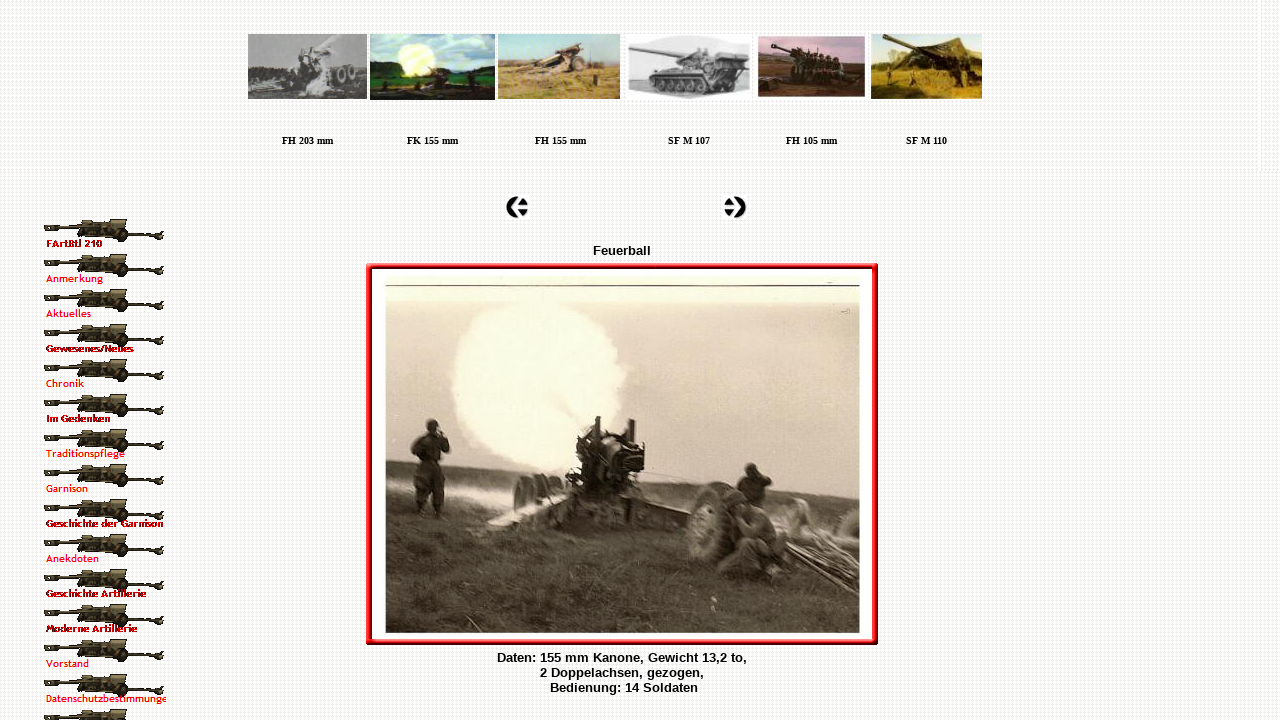

--- FILE ---
content_type: text/html
request_url: https://feldartilleriebataillon210.de//html/fk155mm_3.html
body_size: 754
content:

<!DOCTYPE HTML PUBLIC "-//W3C//DTD HTML 4.01 Transitional//EN">
<HTML>
<HEAD>
<TITLE>FK155mm</TITLE>
<META HTTP-EQUIV="Content-Type" CONTENT="text/html; charset=ISO-8859-1">
<META NAME="Author" CONTENT="Dieter Zimmer">
<META NAME="Generator" CONTENT="NetObjects Fusion 7 für Windows">
<META NAME="Keywords" CONTENT="Artillerie, Feldartillerie,  Feldartilleriebataillon 210, , FArtBtl 210, Art Rgt zbV 200 , LL Art Rgt 9, Artillerie, Artillerieregiment, 1. Luftlandedivion, Bundeswehr, Korpsartillerie, Korps, Division, Brigaden, Divisionsartillerie, Brigadeartillerie,  Philippsburg, Reserve, Reservisten,  Militär,  Heer, Soldaten,  Kameradschaft, General Weisenburger">
<META NAME="Feldartillerie, Militär, Bundeswehr, Nato, Verteidigung" CONTENT="Das Feldartilleriebataillon 210 pflegt die Kameradschaft und die Tradition der Artilleristen und hält dazu enge Verbindung zur Bundeswehr, Artillerie, Artillerieschule, der ehemaligen 1. Luftlandedivision, LL Art Rgt 9, Korpsartillerie, Korps, Division, Brigade, Divisionsartillerie, Brigadeartillerie, Philippsburg, Reserve, KSK, Reservisten, Militär, Heer, Soldaten, General Weisenburger">
<META NAME="Language" CONTENT="de">
<META NAME="REVISIT-AFTER" CONTENT="15days">
<Meta Name="Robots"Content="follow">
<FRAMESET BORDER="0" FRAMESPACING="0" FRAMEBORDER="0" ROWS="171,*">
    <FRAME NAME="header" TITLE="header" SRC="../html/header_defaultmasterborder.html" SCROLLING="AUTO" MARGINWIDTH="2" MARGINHEIGHT="1" FRAMEBORDER="NO" BORDER="0" NORESIZE>
    <FRAMESET BORDER="0" FRAMESPACING="0" FRAMEBORDER="0" COLS="208,*">
        <FRAME NAME="links" TITLE="links" SRC="../html/left_fk155mm_3.html" SCROLLING="AUTO" MARGINWIDTH="2" MARGINHEIGHT="1" FRAMEBORDER="NO" BORDER="0" NORESIZE>
        <FRAME NAME="Haupttext" TITLE="Haupttext" SRC="../html/body_fk155mm_3.html" SCROLLING="AUTO" MARGINWIDTH="2" MARGINHEIGHT="2">
    </FRAMESET>
</FRAMESET>
</HEAD>
</HTML>
 

--- FILE ---
content_type: text/html
request_url: https://feldartilleriebataillon210.de//html/header_defaultmasterborder.html
body_size: 1694
content:

<!DOCTYPE HTML PUBLIC "-//W3C//DTD HTML 4.01 Transitional//EN" "http://www.w3.org/TR/html4/loose.dtd">
<HTML>
<HEAD>
<TITLE>FArtBtl 210</TITLE>
<META HTTP-EQUIV="Content-Type" CONTENT="text/html; charset=ISO-8859-1">
<META NAME="Keywords" CONTENT="Artillerie, Feldartillerie,  Feldartilleriebataillon 210, , FArtBtl 210, Art Rgt zbV 200 , LL Art Rgt 9, Artillerie, Artillerieregiment, 1. Luftlandedivion, Bundeswehr, Korpsartillerie, Korps, Division, Brigaden, Divisionsartillerie, Brigadeartillerie,  Philippsburg, Reserve, Reservisten,  Militär,  Heer, Soldaten,  Kameradschaft, General Weisenburger">
<META NAME="Feldartillerie, Militär, Bundeswehr, Nato, Verteidigung" CONTENT="Das Feldartilleriebataillon 210 pflegt die Kameradschaft und die Tradition der Artilleristen und hält dazu enge Verbindung zur Bundeswehr, Artillerie, Artillerieschule, der ehemaligen 1. Luftlandedivision, LL Art Rgt 9, Korpsartillerie, Korps, Division, Brigade, Divisionsartillerie, Brigadeartillerie, Philippsburg, Reserve, KSK, Reservisten, Militär, Heer, Soldaten, General Weisenburger">
<META NAME="Author" CONTENT="Dieter Zimmer">
<META NAME="Generator" CONTENT="NetObjects Fusion 7 für Windows">
<BASE TARGET="_parent">
<SCRIPT TYPE="text/javascript" SRC="../assets/rollover.js">
</SCRIPT>
<SCRIPT TYPE="text/javascript" SRC="../assets/validation.js">
</SCRIPT>
<SCRIPT TYPE="text/javascript" SRC="../assets/script.js">
</SCRIPT>
<SCRIPT TYPE="text/javascript" SRC="../assets/effects.js">
</SCRIPT>
<SCRIPT TYPE="text/javascript" SRC="../assets/jquery.js">
</SCRIPT>
</HEAD>
<BODY BGCOLOR="#FFFFFF" BACKGROUND="../assets/images/background.gif" TEXT="#000000" LINK="#0000FF" VLINK="#990099" ALINK="#FF0000">
    <TABLE BORDER="0" CELLSPACING="0" CELLPADDING="0">
        <TR VALIGN="TOP" ALIGN="LEFT">
            <TD HEIGHT="15" WIDTH="244"><IMG SRC="../assets/images/autogen/clearpixel.gif" WIDTH="244" HEIGHT="1" BORDER="0" ALT=""></TD>
            <TD></TD>
        </TR>
        <TR VALIGN="TOP" ALIGN="LEFT">
            <TD></TD>
            <TD WIDTH="738">
                <TABLE ID="Tabelle62" BORDER="0" CELLSPACING="1" CELLPADDING="1" WIDTH="100%">
                    <TR STYLE="height: 68px;">
                        <TD WIDTH="119" ID="Zelle366">
                            <P><FONT FACE="Verdana, Tahoma, Arial, Helvetica, Sans-serif"><IMG ID="Bild263" HEIGHT="65" WIDTH="119" SRC="../assets/images/203_mm_feuert.JPG" VSPACE="0" HSPACE="0" ALIGN="top" BORDER="0" USEMAP="#map0"><MAP NAME="map0" ID="map0"><AREA SHAPE="RECT" ID="RechteckHotspot5" COORDS="2,0,119,62" HREF="../html/fh203mm_0.html"></MAP></FONT></P>
                        </TD>
                        <TD WIDTH="125" ID="Zelle359">
                            <P><FONT FACE="Verdana, Tahoma, Arial, Helvetica, Sans-serif"><IMG ID="Bild265" HEIGHT="66" WIDTH="125" SRC="../assets/images/Feldkanonone_beim_Schuss_Kopfleiste.JPG" VSPACE="0" HSPACE="0" ALIGN="top" BORDER="0" USEMAP="#map1"><MAP NAME="map1" ID="map1"><AREA SHAPE="RECT" ID="RechteckHotspot6" COORDS="3,0,123,66" HREF="../html/fk155mm_0.html"></MAP></FONT></P>
                        </TD>
                        <TD WIDTH="125" ID="Zelle360">
                            <P><FONT FACE="Verdana, Tahoma, Arial, Helvetica, Sans-serif"><IMG ID="Bild264" HEIGHT="65" WIDTH="122" SRC="../assets/images/Feldhaubitze_155_mm_Kopfleiste.JPG" VSPACE="0" HSPACE="0" ALIGN="top" BORDER="0" USEMAP="#map2"><MAP NAME="map2" ID="map2"><AREA SHAPE="RECT" ID="RechteckHotspot7" COORDS="1,1,120,65" HREF="../html/fh155_mm_0.html"></MAP></FONT></P>
                        </TD>
                        <TD WIDTH="126" ID="Zelle73">
                            <P><FONT FACE="Verdana, Tahoma, Arial, Helvetica, Sans-serif"><IMG ID="Bild266" HEIGHT="66" WIDTH="126" SRC="../assets/images/SF_107_Philippsburg_Kopfleiste.JPG" VSPACE="0" HSPACE="0" ALIGN="top" BORDER="0" USEMAP="#map3"><MAP NAME="map3" ID="map3"><AREA SHAPE="RECT" ID="RechteckHotspot8" COORDS="3,3,125,62" HREF="../html/sf_m_107_0.html"></MAP></FONT></P>
                        </TD>
                        <TD WIDTH="113" ID="Zelle367">
                            <P><FONT FACE="Verdana, Tahoma, Arial, Helvetica, Sans-serif"><IMG ID="Bild270" HEIGHT="64" WIDTH="113" SRC="../assets/images/FH_105_Kopleiste.JPG" VSPACE="0" HSPACE="0" ALIGN="top" BORDER="0" USEMAP="#map4"><MAP NAME="map4" ID="map4"><AREA SHAPE="RECT" ID="RechteckHotspot9" COORDS="3,2,108,62" HREF="../html/fh_105_mmm_0.html"></MAP></FONT></P>
                        </TD>
                        <TD WIDTH="111" ID="Zelle368">
                            <P><FONT FACE="Verdana, Tahoma, Arial, Helvetica, Sans-serif"><IMG ID="Bild268" HEIGHT="65" WIDTH="111" SRC="../assets/images/FH203_Kopfleiste.JPG" VSPACE="0" HSPACE="0" ALIGN="top" BORDER="0" USEMAP="#map5"><MAP NAME="map5" ID="map5"><AREA SHAPE="RECT" ID="RechteckHotspot12" COORDS="3,0,110,65" HREF="../html/sf_m_110_0.html"></MAP></FONT></P>
                        </TD>
                    </TR>
                    <TR STYLE="height: 12px;">
                        <TD ID="Zelle74">
                            <P ALIGN="CENTER"><FONT SIZE="-2"><B>FH 203 mm</B></FONT></P>
                        </TD>
                        <TD ID="Zelle75">
                            <P ALIGN="CENTER"><FONT SIZE="-2"><B>FK 155 mm</B></FONT></P>
                        </TD>
                        <TD ID="Zelle76">
                            <P ALIGN="CENTER"><FONT SIZE="-2"><B>FH 155 mm</B></FONT></P>
                        </TD>
                        <TD ID="Zelle364">
                            <P ALIGN="CENTER"><FONT SIZE="-2"><B>SF M 107</B></FONT></P>
                        </TD>
                        <TD ID="Zelle71">
                            <P ALIGN="CENTER"><FONT SIZE="-2"><B>FH 105 mm</B></FONT></P>
                        </TD>
                        <TD ID="Zelle72">
                            <P ALIGN="CENTER"><FONT SIZE="-2"><B>SF M 110</B></FONT></P>
                        </TD>
                    </TR>
                    <TR STYLE="height: 19px;">
                        <TD COLSPAN="6" ID="Zelle365">
                            <P ALIGN="CENTER"><FONT SIZE="-1"><B>Dies waren unsere Geschütze</B></FONT><FONT FACE="Verdana, Tahoma, Arial, Helvetica, Sans-serif"> </FONT><FONT SIZE="-1" FACE="Verdana, Tahoma, Arial, Helvetica, Sans-serif">(</FONT><FONT SIZE="-1">bitte Bild anklicken) </FONT></P>
                        </TD>
                    </TR>
                </TABLE>
            </TD>
        </TR>
    </TABLE>
</BODY>
</HTML>
 

--- FILE ---
content_type: text/html
request_url: https://feldartilleriebataillon210.de//html/left_fk155mm_3.html
body_size: 2487
content:

<!DOCTYPE HTML PUBLIC "-//W3C//DTD HTML 4.01 Transitional//EN">
<HTML>
<HEAD>
<TITLE>FK155mm</TITLE>
<META HTTP-EQUIV="Content-Type" CONTENT="text/html; charset=ISO-8859-1">
<META NAME="Author" CONTENT="Dieter Zimmer">
<META NAME="Generator" CONTENT="NetObjects Fusion 7 für Windows">
<META NAME="Keywords" CONTENT="Artillerie, Feldartillerie,  Feldartilleriebataillon 210, , FArtBtl 210, Art Rgt zbV 200 , LL Art Rgt 9, Artillerie, Artillerieregiment, 1. Luftlandedivion, Bundeswehr, Korpsartillerie, Korps, Division, Brigaden, Divisionsartillerie, Brigadeartillerie,  Philippsburg, Reserve, Reservisten,  Militär,  Heer, Soldaten,  Kameradschaft, General Weisenburger">
<META NAME="Feldartillerie, Militär, Bundeswehr, Nato, Verteidigung" CONTENT="Das Feldartilleriebataillon 210 pflegt die Kameradschaft und die Tradition der Artilleristen und hält dazu enge Verbindung zur Bundeswehr, Artillerie, Artillerieschule, der ehemaligen 1. Luftlandedivision, LL Art Rgt 9, Korpsartillerie, Korps, Division, Brigade, Divisionsartillerie, Brigadeartillerie, Philippsburg, Reserve, KSK, Reservisten, Militär, Heer, Soldaten, General Weisenburger">
<BASE TARGET="_parent">
<SCRIPT TYPE="text/javascript">
<!--
function F_loadRollover(){} function F_roll(){}
//-->
</SCRIPT>
<SCRIPT TYPE="text/javascript" SRC="../assets/rollover.js"></SCRIPT>
<STYLE TYPE="text/css" TITLE="NOF_STYLE_SHEET">
<!--
DIV#LayoutLYR	{ position:absolute; top:2; left:2; z-index:	1; visibility:inherit; }
DIV#Text965LYR	{ position:absolute;	visibility:inherit;	top:1592;	left:23; width:87; height:18; z-index:1 }
DIV#Text31LYR	{ position:absolute;	visibility:inherit;	top:1665;	left:21; width:117; height:18; z-index:2 }
DIV#Text32LYR	{ position:absolute;	visibility:inherit;	top:1615;	left:30; width:100; height:18; z-index:3 }
DIV#Text46LYR	{ position:absolute;	visibility:inherit;	top:681;	left:28; width:136; height:12; z-index:4 }
DIV#Bild19796LYR	{ position:absolute;	visibility:inherit;	top:630;	left:33; width:130; height:35; z-index:5 }
DIV#Navigationsleiste2LYR	{ position:absolute;	visibility:inherit;	top:43;	left:34; width:130; height:525; z-index:6 }

-->
</STYLE>

</HEAD>
<BODY BGCOLOR="#FFFFFF" BACKGROUND="../assets/images/background.gif" TEXT="#000000" LINK="#0000FF" VLINK="#990099" ALINK="#FF0000">
    <DIV ID="LayoutLYR"><DIV ID="Text965LYR" STYLE="visibility:inherit;top:1592px;left:23px;z-index:1;width:87;height:18">
    <P><A HREF="http://www.lycos.de"><FONT COLOR="#FFFFFF" SIZE="-1">www.lycos.de</FONT></A></P>
    </DIV><DIV ID="Text31LYR" STYLE="visibility:inherit;top:1665px;left:21px;z-index:2;width:117;height:18">
    <P><A HREF="http://www.metager.de"><FONT COLOR="#FFFFFF" SIZE="-1">www.metager.de</FONT></A></P>
    </DIV><DIV ID="Text32LYR" STYLE="visibility:inherit;top:1615px;left:30px;z-index:3;width:100;height:18">
    <P><A HREF="http://www.yahoo.de"><FONT COLOR="#FFFFFF" SIZE="-1">www.yahoo.de</FONT></A></P>
    </DIV><DIV ID="Text46LYR" STYLE="visibility:inherit;top:681px;left:28px;z-index:4;width:136;height:12">
    <P ALIGN="CENTER"><FONT COLOR="#FF0000" SIZE="-2" FACE="Verdana,Tahoma,Arial,Helvetica,Sans-serif"><B>Nur für Mitglieder</B></FONT></P>
    </DIV><DIV ID="Bild19796LYR" STYLE="visibility:inherit;top:630px;left:33px;z-index:5;width:130;height:35"><A HREF="../assets/Geschlossen/adressliste_090419_aktuell_sor.HTM"><IMG ID="Bild19796" HEIGHT="35" WIDTH="130" SRC="../assets/images/autogen/a_Geschutz_Schaltflache_extern.gif" BORDER="0" ALT="" USEMAP="#map3"><MAP NAME="map3"><AREA SHAPE="RECT" ALT="" COORDS="3,26,118,35" HREF="../assets/Geschlossen/adressliste_090419_aktuell_sor.HTM"><AREA SHAPE="RECT" ALT="" COORDS="0,0,129,34" HREF="../assets/Geschlossen/adressliste_090419_aktuell_sor.HTM"></MAP></A></DIV><DIV ID="Navigationsleiste2LYR" STYLE="visibility:inherit;top:43px;left:34px;z-index:6;width:130;height:525">
    <TABLE ID="Navigationsleiste2" BORDER="0" CELLSPACING="0" CELLPADDING="0" WIDTH="130">
        <TR VALIGN="TOP" ALIGN="LEFT">
            <TD WIDTH="130" HEIGHT="35"><A HREF="../index.html" style="cursor:hand; text-decoration:none;" onMouseOver="F_loadRollover('Navigationsschaltflaeche1','',0);F_roll('Navigationsschaltflaeche1',1)" onMouseOut="F_roll('Navigationsschaltflaeche1',0)"><IMG ID="Navigationsschaltflaeche1" NAME="Navigationsschaltflaeche1" HEIGHT="35" WIDTH="130" SRC="../assets/images/autogen/FArtBtl_210_NGeschutz_fur_Schaltflache_1.gif" onmouseover="F_loadRollover(this,'FArtBtl_210_NRGeschutz_fur_Schaltflache_1.gif',0)" BORDER="0" ALT="FArtBtl 210" TITLE="FArtBtl 210"></A></TD>
        </TR>
        <TR VALIGN="TOP" ALIGN="LEFT">
            <TD WIDTH="130" HEIGHT="35"><A HREF="../html/anmerkung.html" style="cursor:hand; text-decoration:none;" onMouseOver="F_loadRollover('Navigationsschaltflaeche2','',0);F_roll('Navigationsschaltflaeche2',1)" onMouseOut="F_roll('Navigationsschaltflaeche2',0)"><IMG ID="Navigationsschaltflaeche2" NAME="Navigationsschaltflaeche2" HEIGHT="35" WIDTH="130" SRC="../assets/images/autogen/Anmerkung_NGeschutz_fur_Schaltflache_1.gif" onmouseover="F_loadRollover(this,'Anmerkung_NRGeschutz_fur_Schaltflache_1.gif',0)" BORDER="0" ALT="Anmerkung" TITLE="Anmerkung"></A></TD>
        </TR>
        <TR VALIGN="TOP" ALIGN="LEFT">
            <TD WIDTH="130" HEIGHT="35"><A HREF="../html/aktuelles.html" style="cursor:hand; text-decoration:none;" onMouseOver="F_loadRollover('Navigationsschaltflaeche3','',0);F_roll('Navigationsschaltflaeche3',1)" onMouseOut="F_roll('Navigationsschaltflaeche3',0)"><IMG ID="Navigationsschaltflaeche3" NAME="Navigationsschaltflaeche3" HEIGHT="35" WIDTH="130" SRC="../assets/images/autogen/Aktuelles_NGeschutz_fur_Schaltflache.gif" onmouseover="F_loadRollover(this,'Aktuelles_NRGeschutz_fur_Schaltflache.gif',0)" BORDER="0" ALT="Aktuelles" TITLE="Aktuelles"></A></TD>
        </TR>
        <TR VALIGN="TOP" ALIGN="LEFT">
            <TD WIDTH="130" HEIGHT="35"><A HREF="../html/gewesenes_neues.html" style="cursor:hand; text-decoration:none;" onMouseOver="F_loadRollover('Navigationsschaltflaeche4','',0);F_roll('Navigationsschaltflaeche4',1)" onMouseOut="F_roll('Navigationsschaltflaeche4',0)"><IMG ID="Navigationsschaltflaeche4" NAME="Navigationsschaltflaeche4" HEIGHT="35" WIDTH="130" SRC="../assets/images/autogen/Gewesenes_Neues_NGeschutz_fur_Schaltflache_1.gif" onmouseover="F_loadRollover(this,'Gewesenes_Neues_NRGeschutz_fur_Schaltflache_1.gif',0)" BORDER="0" ALT="Gewesenes/Neues" TITLE="Gewesenes/Neues"></A></TD>
        </TR>
        <TR VALIGN="TOP" ALIGN="LEFT">
            <TD WIDTH="130" HEIGHT="35"><A HREF="../html/chronik.html" style="cursor:hand; text-decoration:none;" onMouseOver="F_loadRollover('Navigationsschaltflaeche5','',0);F_roll('Navigationsschaltflaeche5',1)" onMouseOut="F_roll('Navigationsschaltflaeche5',0)"><IMG ID="Navigationsschaltflaeche5" NAME="Navigationsschaltflaeche5" HEIGHT="35" WIDTH="130" SRC="../assets/images/autogen/Chronik_NGeschutz_fur_Schaltflache_1.gif" onmouseover="F_loadRollover(this,'Chronik_NRGeschutz_fur_Schaltflache_1.gif',0)" BORDER="0" ALT="Chronik" TITLE="Chronik"></A></TD>
        </TR>
        <TR VALIGN="TOP" ALIGN="LEFT">
            <TD WIDTH="130" HEIGHT="35"><A HREF="../html/im_gedenken.html" style="cursor:hand; text-decoration:none;" onMouseOver="F_loadRollover('Navigationsschaltflaeche6','',0);F_roll('Navigationsschaltflaeche6',1)" onMouseOut="F_roll('Navigationsschaltflaeche6',0)"><IMG ID="Navigationsschaltflaeche6" NAME="Navigationsschaltflaeche6" HEIGHT="35" WIDTH="130" SRC="../assets/images/autogen/Im_Gedenken_NGeschutz_fur_Schaltflache_1.gif" onmouseover="F_loadRollover(this,'Im_Gedenken_NRGeschutz_fur_Schaltflache_1.gif',0)" BORDER="0" ALT="Im Gedenken" TITLE="Im Gedenken"></A></TD>
        </TR>
        <TR VALIGN="TOP" ALIGN="LEFT">
            <TD WIDTH="130" HEIGHT="35"><A HREF="../html/traditionspflege.html" style="cursor:hand; text-decoration:none;" onMouseOver="F_loadRollover('Navigationsschaltflaeche7','',0);F_roll('Navigationsschaltflaeche7',1)" onMouseOut="F_roll('Navigationsschaltflaeche7',0)"><IMG ID="Navigationsschaltflaeche7" NAME="Navigationsschaltflaeche7" HEIGHT="35" WIDTH="130" SRC="../assets/images/autogen/Traditionspflege_NGeschutz_fur_Schaltflache_1.gif" onmouseover="F_loadRollover(this,'Traditionspflege_NRGeschutz_fur_Schaltflache_1.gif',0)" BORDER="0" ALT="Traditionspflege" TITLE="Traditionspflege"></A></TD>
        </TR>
        <TR VALIGN="TOP" ALIGN="LEFT">
            <TD WIDTH="130" HEIGHT="35"><A HREF="../html/garnison.html" style="cursor:hand; text-decoration:none;" onMouseOver="F_loadRollover('Navigationsschaltflaeche8','',0);F_roll('Navigationsschaltflaeche8',1)" onMouseOut="F_roll('Navigationsschaltflaeche8',0)"><IMG ID="Navigationsschaltflaeche8" NAME="Navigationsschaltflaeche8" HEIGHT="35" WIDTH="130" SRC="../assets/images/autogen/Garnison_NGeschutz_fur_Schaltflache_1.gif" onmouseover="F_loadRollover(this,'Garnison_NRGeschutz_fur_Schaltflache_1.gif',0)" BORDER="0" ALT="Garnison" TITLE="Garnison"></A></TD>
        </TR>
        <TR VALIGN="TOP" ALIGN="LEFT">
            <TD WIDTH="130" HEIGHT="35"><A HREF="../html/geschichte_der_garnison.html" style="cursor:hand; text-decoration:none;" onMouseOver="F_loadRollover('Navigationsschaltflaeche9','',0);F_roll('Navigationsschaltflaeche9',1)" onMouseOut="F_roll('Navigationsschaltflaeche9',0)"><IMG ID="Navigationsschaltflaeche9" NAME="Navigationsschaltflaeche9" HEIGHT="35" WIDTH="130" SRC="../assets/images/autogen/Geschichte_der_Garnison_NGeschutz_fur_Schaltflache_1.gif" onmouseover="F_loadRollover(this,'Geschichte_der_Garnison_NRGeschutz_fur_Schaltflache_1.gif',0)" BORDER="0" ALT="Geschichte der Garnison" TITLE="Geschichte der Garnison"></A></TD>
        </TR>
        <TR VALIGN="TOP" ALIGN="LEFT">
            <TD WIDTH="130" HEIGHT="35"><A HREF="../html/anekdoten.html" style="cursor:hand; text-decoration:none;" onMouseOver="F_loadRollover('Navigationsschaltflaeche10','',0);F_roll('Navigationsschaltflaeche10',1)" onMouseOut="F_roll('Navigationsschaltflaeche10',0)"><IMG ID="Navigationsschaltflaeche10" NAME="Navigationsschaltflaeche10" HEIGHT="35" WIDTH="130" SRC="../assets/images/autogen/Anekdoten_NGeschutz_fur_Schaltflache_1.gif" onmouseover="F_loadRollover(this,'Anekdoten_NRGeschutz_fur_Schaltflache_1.gif',0)" BORDER="0" ALT="Anekdoten" TITLE="Anekdoten"></A></TD>
        </TR>
        <TR VALIGN="TOP" ALIGN="LEFT">
            <TD WIDTH="130" HEIGHT="35"><A HREF="../html/geschichte_artillerie.html" style="cursor:hand; text-decoration:none;" onMouseOver="F_loadRollover('Navigationsschaltflaeche11','',0);F_roll('Navigationsschaltflaeche11',1)" onMouseOut="F_roll('Navigationsschaltflaeche11',0)"><IMG ID="Navigationsschaltflaeche11" NAME="Navigationsschaltflaeche11" HEIGHT="35" WIDTH="130" SRC="../assets/images/autogen/Geschichte_Artillerie_NGeschutz_fur_Schaltflache_1.gif" onmouseover="F_loadRollover(this,'Geschichte_Artillerie_NRGeschutz_fur_Schaltflache_1.gif',0)" BORDER="0" ALT="Geschichte Artillerie" TITLE="Geschichte Artillerie"></A></TD>
        </TR>
        <TR VALIGN="TOP" ALIGN="LEFT">
            <TD WIDTH="130" HEIGHT="35"><A HREF="../html/moderne_artillerie.html" style="cursor:hand; text-decoration:none;" onMouseOver="F_loadRollover('Navigationsschaltflaeche12','',0);F_roll('Navigationsschaltflaeche12',1)" onMouseOut="F_roll('Navigationsschaltflaeche12',0)"><IMG ID="Navigationsschaltflaeche12" NAME="Navigationsschaltflaeche12" HEIGHT="35" WIDTH="130" SRC="../assets/images/autogen/Moderne_Artillerie_NGeschutz_fur_Schaltflache_1.gif" onmouseover="F_loadRollover(this,'Moderne_Artillerie_NRGeschutz_fur_Schaltflache_1.gif',0)" BORDER="0" ALT="Moderne Artillerie" TITLE="Moderne Artillerie"></A></TD>
        </TR>
        <TR VALIGN="TOP" ALIGN="LEFT">
            <TD WIDTH="130" HEIGHT="35"><A HREF="../html/vorstand.html" style="cursor:hand; text-decoration:none;" onMouseOver="F_loadRollover('Navigationsschaltflaeche13','',0);F_roll('Navigationsschaltflaeche13',1)" onMouseOut="F_roll('Navigationsschaltflaeche13',0)"><IMG ID="Navigationsschaltflaeche13" NAME="Navigationsschaltflaeche13" HEIGHT="35" WIDTH="130" SRC="../assets/images/autogen/Vorstand_NGeschutz_fur_Schaltflache_1.gif" onmouseover="F_loadRollover(this,'Vorstand_NRGeschutz_fur_Schaltflache_1.gif',0)" BORDER="0" ALT="Vorstand" TITLE="Vorstand"></A></TD>
        </TR>
        <TR VALIGN="TOP" ALIGN="LEFT">
            <TD WIDTH="130" HEIGHT="35"><A HREF="../html/datenschutzbestimmungen.html" style="cursor:hand; text-decoration:none;" onMouseOver="F_loadRollover('Navigationsschaltflaeche14','',0);F_roll('Navigationsschaltflaeche14',1)" onMouseOut="F_roll('Navigationsschaltflaeche14',0)"><IMG ID="Navigationsschaltflaeche14" NAME="Navigationsschaltflaeche14" HEIGHT="35" WIDTH="130" SRC="../assets/images/autogen/Datenschutzbestimmungen_NGeschutz_fur_Schaltflache_1.gif" onmouseover="F_loadRollover(this,'Datenschutzbestimmungen_NRGeschutz_fur_Schaltflache_1.gif',0)" BORDER="0" ALT="Datenschutzbestimmungen" TITLE="Datenschutzbestimmungen"></A></TD>
        </TR>
        <TR VALIGN="TOP" ALIGN="LEFT">
            <TD WIDTH="130" HEIGHT="35"><A HREF="../html/impressum.html" style="cursor:hand; text-decoration:none;" onMouseOver="F_loadRollover('Navigationsschaltflaeche15','',0);F_roll('Navigationsschaltflaeche15',1)" onMouseOut="F_roll('Navigationsschaltflaeche15',0)"><IMG ID="Navigationsschaltflaeche15" NAME="Navigationsschaltflaeche15" HEIGHT="35" WIDTH="130" SRC="../assets/images/autogen/Impressum_NGeschutz_fur_Schaltflache_1.gif" onmouseover="F_loadRollover(this,'Impressum_NRGeschutz_fur_Schaltflache_1.gif',0)" BORDER="0" ALT="Impressum" TITLE="Impressum"></A></TD>
        </TR>
    </TABLE>
    </DIV></DIV>
</BODY>
</HTML>
 

--- FILE ---
content_type: text/html
request_url: https://feldartilleriebataillon210.de//html/body_fk155mm_3.html
body_size: 1689
content:

<!DOCTYPE HTML PUBLIC "-//W3C//DTD HTML 4.01 Transitional//EN">
<HTML>
<HEAD>
<TITLE>FK155mm</TITLE>
<META HTTP-EQUIV="Content-Type" CONTENT="text/html; charset=ISO-8859-1">
<META NAME="Author" CONTENT="Dieter Zimmer">
<META NAME="Generator" CONTENT="NetObjects Fusion 7 für Windows">
<META NAME="Keywords" CONTENT="Artillerie, Feldartillerie,  Feldartilleriebataillon 210, , FArtBtl 210, Art Rgt zbV 200 , LL Art Rgt 9, Artillerie, Artillerieregiment, 1. Luftlandedivion, Bundeswehr, Korpsartillerie, Korps, Division, Brigaden, Divisionsartillerie, Brigadeartillerie,  Philippsburg, Reserve, Reservisten,  Militär,  Heer, Soldaten,  Kameradschaft, General Weisenburger">
<META NAME="Feldartillerie, Militär, Bundeswehr, Nato, Verteidigung" CONTENT="Das Feldartilleriebataillon 210 pflegt die Kameradschaft und die Tradition der Artilleristen und hält dazu enge Verbindung zur Bundeswehr, Artillerie, Artillerieschule, der ehemaligen 1. Luftlandedivision, LL Art Rgt 9, Korpsartillerie, Korps, Division, Brigade, Divisionsartillerie, Brigadeartillerie, Philippsburg, Reserve, KSK, Reservisten, Militär, Heer, Soldaten, General Weisenburger">
<BASE TARGET="_parent">
<STYLE TYPE="text/css" TITLE="NOF_STYLE_SHEET">
<!--
DIV#LayoutLYR	{ position:absolute; top:2; left:2; z-index:	1; visibility:inherit; }
DIV#Bild273LYR	{ position:absolute;	visibility:inherit;	top:22;	left:513; width:24; height:24; z-index:1 }
DIV#Fotogalerie3LYR	{ position:absolute;	visibility:inherit;	top:61;	left:152; width:520; height:469; z-index:2 }
DIV#Bild19800LYR	{ position:absolute;	visibility:inherit;	top:22;	left:295; width:24; height:24; z-index:3 }
-->
</STYLE>

</HEAD>
<BODY BGCOLOR="#FFFFFF" BACKGROUND="../assets/images/background.gif" TEXT="#000000" LINK="#0000FF" VLINK="#990099" ALINK="#FF0000">
    <DIV ID="LayoutLYR"><DIV ID="Bild273LYR" STYLE="visibility:inherit;top:22px;left:513px;z-index:1;width:24;height:24"><A HREF="../html/fk155mm_4.html"><IMG ID="Bild273" HEIGHT="24" WIDTH="24" SRC="../assets/images/NavRight.gif" BORDER="0" ALT=""></A></DIV><DIV ID="Fotogalerie3LYR" STYLE="visibility:inherit;top:61px;left:152px;z-index:2;width:520;height:469">
    <TABLE ID="Tabelle69" BORDER="0" CELLSPACING="3" CELLPADDING="1">
        <TR STYLE="">
            <TD WIDTH="512"></TD>
        </TR>
        <TR STYLE="">
            <TD>
                <P ALIGN="CENTER"><B><FONT SIZE="-1" FACE="Verdana,Tahoma,Arial,Helvetica,Sans-serif">Feuerball</FONT></B></P>
            </TD>
        </TR>
        <TR STYLE="">
            <TD>
                <TABLE WIDTH="512" BORDER="0" CELLSPACING="0" CELLPADDING="0" ALIGN="LEFT">
                    <TR>
                        <TD>
                            <TABLE ID="Table1" BORDER="0" CELLSPACING="0" CELLPADDING="0">
                                <TR STYLE="">
                                    <TD WIDTH="6">
                                        <P><FONT FACE="Verdana,Tahoma,Arial,Helvetica,Sans-serif"><IMG ID="Picture3" HEIGHT="6" WIDTH="6" SRC="../assets/images/top_left_basic.gif" VSPACE="0" HSPACE="0" ALIGN="BOTTOM" BORDER="0" ALT=""></FONT></P>
                                    </TD>
                                    <TD WIDTH="500" STYLE="width:500px;background-image:url(../assets/images/top_background_basic.gif)">
                                        <P><FONT FACE="Verdana,Tahoma,Arial,Helvetica,Sans-serif"><IMG ID="Picture6" HEIGHT="1" WIDTH="1" SRC="../assets/images/spacer.gif" VSPACE="0" HSPACE="0" ALIGN="BOTTOM" BORDER="0" ALT=""></FONT></P>
                                    </TD>
                                    <TD WIDTH="6">
                                        <P><FONT FACE="Verdana,Tahoma,Arial,Helvetica,Sans-serif"><IMG ID="Picture9" HEIGHT="6" WIDTH="6" SRC="../assets/images/top_right_background.gif" VSPACE="0" HSPACE="0" ALIGN="BOTTOM" BORDER="0" ALT=""></FONT></P>
                                    </TD>
                                </TR>
                                <TR STYLE="">
                                    <TD STYLE="background-image:url(../assets/images/left_background_basic.gif)">
                                        <P><FONT FACE="Verdana,Tahoma,Arial,Helvetica,Sans-serif"><IMG ID="Picture12" HEIGHT="1" WIDTH="1" SRC="../assets/images/spacer.gif" VSPACE="0" HSPACE="0" ALIGN="BOTTOM" BORDER="0" ALT=""></FONT></P>
                                    </TD>
                                    <TD BGCOLOR="#DEDEDE">
                                        <P><FONT FACE="Verdana,Tahoma,Arial,Helvetica,Sans-serif"><IMG ID="Datenfeld19799" HEIGHT="370" WIDTH="500" SRC="../db_Feuern_214.jpg" VSPACE="0" HSPACE="0" ALIGN="BOTTOM" BORDER="0" ALT=""></FONT></P>
                                    </TD>
                                    <TD STYLE="background-image:url(../assets/images/right_background_basic.gif)">
                                        <P><FONT FACE="Verdana,Tahoma,Arial,Helvetica,Sans-serif"><IMG ID="Picture18" HEIGHT="1" WIDTH="1" SRC="../assets/images/spacer.gif" VSPACE="0" HSPACE="0" ALIGN="BOTTOM" BORDER="0" ALT=""></FONT></P>
                                    </TD>
                                </TR>
                                <TR STYLE="">
                                    <TD>
                                        <P><FONT FACE="Verdana,Tahoma,Arial,Helvetica,Sans-serif"><IMG ID="Picture21" HEIGHT="6" WIDTH="6" SRC="../assets/images/bottom_left_basic.gif" VSPACE="0" HSPACE="0" ALIGN="BOTTOM" BORDER="0" ALT=""></FONT></P>
                                    </TD>
                                    <TD STYLE="background-image:url(../assets/images/bottom_background_basic.gif)">
                                        <P><FONT FACE="Verdana,Tahoma,Arial,Helvetica,Sans-serif"><IMG ID="Picture24" HEIGHT="1" WIDTH="1" SRC="../assets/images/spacer.gif" VSPACE="0" HSPACE="0" ALIGN="BOTTOM" BORDER="0" ALT=""></FONT></P>
                                    </TD>
                                    <TD>
                                        <P><FONT FACE="Verdana,Tahoma,Arial,Helvetica,Sans-serif"><IMG ID="Picture27" HEIGHT="6" WIDTH="6" SRC="../assets/images/bottom_right_basic.gif" VSPACE="0" HSPACE="0" ALIGN="BOTTOM" BORDER="0" ALT=""></FONT></P>
                                    </TD>
                                </TR>
                            </TABLE>
                        </TD>
                    </TR>
                </TABLE>
            </TD>
        </TR>
        <TR STYLE="height:48px">
            <TD>
                <P ALIGN="CENTER"><B><FONT SIZE="-1" FACE="Verdana,Tahoma,Arial,Helvetica,Sans-serif">Daten: 155 mm Kanone, Gewicht 13,2 to, <BR>2 Doppelachsen, gezogen,<BR>&nbsp;Bedienung: 14 Soldaten</FONT></B></P>
            </TD>
        </TR>
    </TABLE>
    </DIV><DIV ID="Bild19800LYR" STYLE="visibility:inherit;top:22px;left:295px;z-index:3;width:24;height:24"><A HREF="../html/fk155mm_2.html"><IMG ID="Bild19800" HEIGHT="24" WIDTH="24" SRC="../assets/images/NavLeft.gif" BORDER="0" ALT="NavLeft" TITLE="NavLeft"></A></DIV></DIV>
</BODY>
</HTML>
 